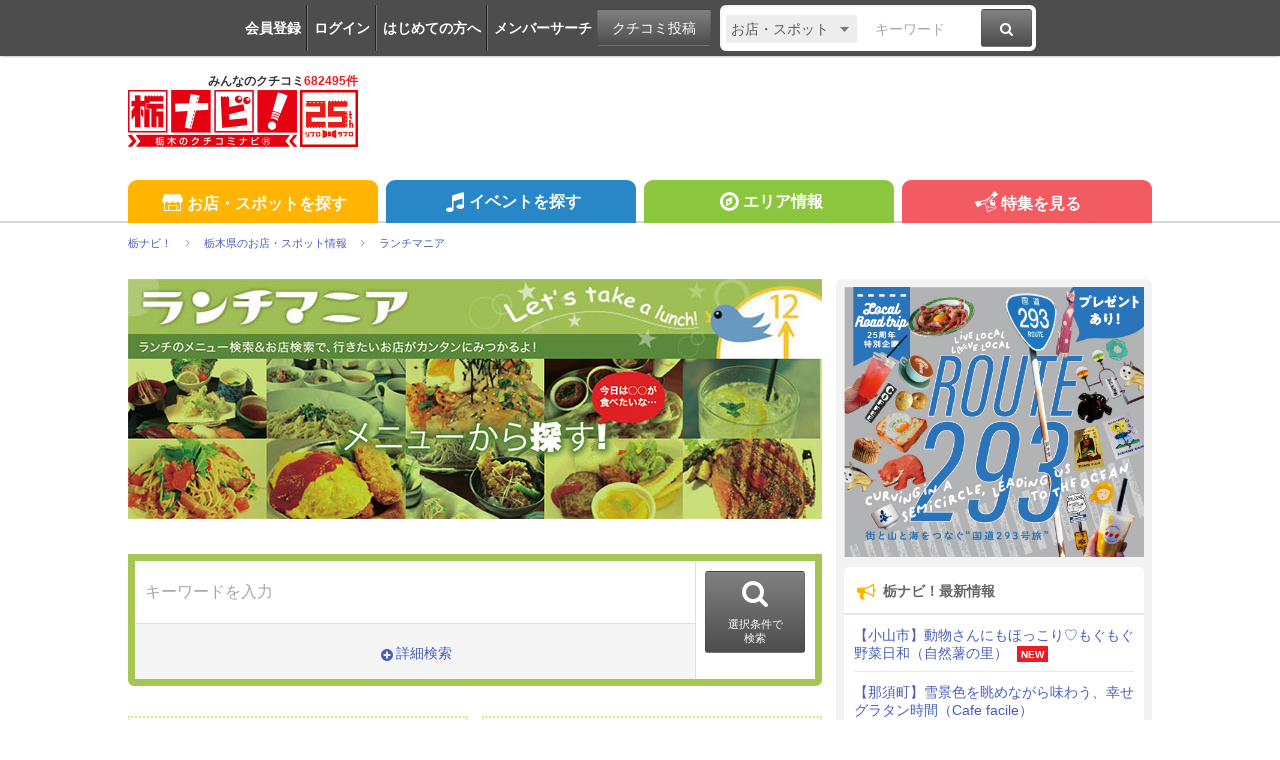

--- FILE ---
content_type: text/html; charset=UTF-8
request_url: https://www.tochinavi.net/spot/lunch/
body_size: 64083
content:
<!DOCTYPE html>
<html lang="ja">
<!-- Head -->
<head>
    <meta charset="UTF-8">
    <meta name="viewport" content="width=device-width,initial-scale=1.0,viewport-fit=cover">
    <meta http-equiv="X-UA-Compatible" content="IE=edge">
    <link rel="shortcut icon" href="/favicon.ico">

    <link rel="stylesheet" href="/common/css/reset.css?20160412">
    <link rel="stylesheet" href="/common/css/webfonts.css?20200115">
    <link rel="stylesheet" href="/common/css/base.css">
    <link rel="stylesheet" href="/common/css/layout.css?20241028">
    <link rel="stylesheet" href="/common/css/mypage_header.css?20201221">
    <script src="/common/js/modernizr.js"></script>
    <script src="/common/js/jquery-1.11.1.js"></script>
    <script src="/common/js/global.js?20190918"></script>

    <link  href="/common/lib/fancybox/jquery.fancybox.css" rel="stylesheet">
    <script src="/common/lib/fancybox/jquery.fancybox.js"></script>
    <script>
        $(function(){
            if ($('a[class^=splash]').length) {
            $('a[class^=splash]').fancybox({
                type: 'image',
                autoSize: true,
                fitToView: true,
                helpers: {
                    overlay: {
                        locked: false
                    },
                    title: {
                        type: 'inside',
                        position: 'bottom'
                    }
                }
            });
            }
        });
    </script>

    <link  href="/common/lib/bxslider/jquery.bxslider.css" rel="stylesheet">
    <script src="/common/lib/bxslider/jquery.bxslider.min.js"></script>

    <script async src="https://pagead2.googlesyndication.com/pagead/js/adsbygoogle.js?client=ca-pub-8212164205590643" crossorigin="anonymous"></script>

<script>
  window.dataLayer = window.dataLayer || [];
  dataLayer.push({"is_login": "0"})
</script>
<!-- Google Tag Manager -->
<script>(function(w,d,s,l,i){w[l]=w[l]||[];w[l].push({'gtm.start':
new Date().getTime(),event:'gtm.js'});var f=d.getElementsByTagName(s)[0],
j=d.createElement(s),dl=l!='dataLayer'?'&l='+l:'';j.async=true;j.src=
'https://www.googletagmanager.com/gtm.js?id='+i+dl;f.parentNode.insertBefore(j,f);
})(window,document,'script','dataLayer','GTM-PQRRZCD');</script>
<!-- End Google Tag Manager -->
<!-- Facebook Pixel Code -->
<script>
!function(f,b,e,v,n,t,s){if(f.fbq)return;n=f.fbq=function(){n.callMethod?
n.callMethod.apply(n,arguments):n.queue.push(arguments)};if(!f._fbq)f._fbq=n;
n.push=n;n.loaded=!0;n.version='2.0';n.queue=[];t=b.createElement(e);t.async=!0;
t.src=v;s=b.getElementsByTagName(e)[0];s.parentNode.insertBefore(t,s)}(window,
document,'script','https://connect.facebook.net/en_US/fbevents.js');
fbq('init', '1834927250058165'); // Insert your pixel ID here.
fbq('track', 'PageView');
</script>
<noscript><img height="1" width="1" style="display:none"
src="https://www.facebook.com/tr?id=1834927250058165&ev=PageView&noscript=1"
/></noscript>
<!-- End Facebook Pixel Code -->
<!-- Salesiq -->
<script type="text/javascript">
var $zoho=$zoho || {};$zoho.salesiq = $zoho.salesiq || 
{widgetcode:"026905d72e59098d2d46891dd4587612af114f538f458664694e69a06feead13", values:{},ready:function(){}};
var d=document;s=d.createElement("script");s.type="text/javascript";s.id="zsiqscript";s.defer=true;
s.src="https://salesiq.skydesk.jp/widget";t=d.getElementsByTagName("script")[0];t.parentNode.insertBefore(s,t);d.write("<div id='zsiqwidget'></div>");
</script>
<!-- End Salesiq -->



    <title>ランチマニア | 栃木のオススメランチ特集 | 栃ナビ！</title>
    <meta name="description" content="宇都宮、小山、日光、那須をはじめとした、人気のお店・カフェの美味しいランチ情報をお届け。食べてみたいランチがカンタンに見つかります♪">
    <meta name="keywords" content="栃木,栃木県,宇都宮市,生活情報,クチコミ,タウン情報,グルメ,映画,イベント,栃ナビ！">
    <meta name="format-detection" content="telephone=no">

    <meta property="fb:admins" content="100004606120761">
    <meta property="og:site_name" content="栃ナビ！">
    <meta property="og:type" content="website">
    <meta property="og:image" content="https://www.tochinavi.net/common/images/ogimg.png">
    <meta property="og:title" content="ランチマニア | 栃木のオススメランチ特集 | 栃ナビ！ ">
    <meta property="og:description" content="宇都宮、小山、日光、那須をはじめとした、人気のお店・カフェの美味しいランチ情報をお届け。食べてみたいランチがカンタンに見つかります♪">
    <meta property="og:url" content="https://www.tochinavi.net/spot/lunch/">

    <link rel="stylesheet" href="/common/css/spot_lunch.css">

<script type="text/javascript">
function do_search()
{
    document.seaForm.submit();
}
</script>
</head>
<!-- //Head -->

<!-- Body -->
<body class="lunch-top">
<!-- Google Tag Manager (noscript) -->
<noscript><iframe src="https://www.googletagmanager.com/ns.html?id=GTM-PQRRZCD"
height="0" width="0" style="display:none;visibility:hidden"></iframe></noscript>
<!-- End Google Tag Manager (noscript) -->

<div id="fb-root"></div>
<script>(function(d, s, id) {
  var js, fjs = d.getElementsByTagName(s)[0];
  if (d.getElementById(id)) return;
  js = d.createElement(s); js.id = id;
  js.src = "//connect.facebook.net/ja_JP/all.js#xfbml=1";
  fjs.parentNode.insertBefore(js, fjs);
}(document, 'script', 'facebook-jssdk'));</script>


<div class="super-wrapper">

    <!-- Mypage Header -->



    <!-- //Mypage Header -->

    <!-- Header -->
<article class="mypage-header login">
    <ul class="login">
        <li><a href="/config/member/register/">会員登録</a></li>
        <li><a href="/login/?rdr=/spot/lunch/">ログイン</a></li>
        <li><a href="/help/">はじめての方へ</a></li>
        <li><a href="/corner/member/list/">メンバーサーチ</a></li>
    </ul>
    <div class="post">
        <a href="/spot/spot_form/" class="btn-black">クチコミ投稿</a>
    </div>
    <div class="search">
      <form method="get" action="/search_result/#search-box" name="f_97">
        <div class="inputs">
          <div>
            <select name="type" onChange="headerTypeChange(this.value,'2')">
              <option value="feature">特集</option>
              <option value="spot" selected>お店・スポット</option>
              <option value="newopen">NewOpenのお店</option>
              <option value="event">イベント</option>
              <option value="kuchikomi">クチコミ</option>
            </select>
          </div>
          <div class="txt"><input type="text" name="word" value="" placeholder="キーワード"></div>
          <div><a href="javascript:document.f_97.submit();" class="btn-black"><i class="ic ic-fa-search"><span>検索する</span></i></a></div>
        </div>
      </form>
    </div>
</article>



    <header class="global-header clearfix" id="GLOBAL-HEADER">
        <h1><a href="/"><img src="/common/images/logo25.png" width="230" height="80" alt="栃木をもっと好きになるサイト。栃ナビ！"><span>みんなのクチコミ<strong>682495件</strong></span></a></h1>
<style type="text/css">
@media screen and (max-width: 979px){
    .header-rightaside{
        display:none !important;
    }
}
.header-rightaside{
    width: 728px; height: 90px !important;float: right;display: block;
}
</style>
<script type="text/javascript">
function headerTypeChange(x,y) {
    if (y == 2) {
        var form = document.f_97;
    } else if (y == 1) {
        var form = document.f_98;
    } else {
        var form = document.f_99;
    }
    if (x == 'newopen') {
        form.action = '/spot/newopen/';
    } else {
        form.action = '/search_result/#search-box';
    }
}
</script>
        <aside class="header-rightaside">
        <div class="header-ad">

        </div>
        </aside>
        <div class="login">
            <ul class="clearfix">
                <li><a href="/spot/spot_form/" class="btn-black"><i class="ic ic-fa-commenting-o"></i>クチコミ投稿</a></li>
            </ul>
        </div>
        <div class="menu">
            <ul class="clearfix">
                <li><a href="/search_result/?type=kuchikomi"><i class="ic ic-fa-caret-right ic-fw"></i>最新クチコミ</a></li>
            </ul>
            <div class="search clearfix">
                <form method="get" action="/search_result/#search-box" name="f_99">
                    <div class="inputs">
                        <div>
                            <select name="type" onChange="headerTypeChange(this.value,'')">
                                <option value="feature">特集</option>
                                <option value="spot" selected>お店・スポット</option>
                                <option value="newopen">NewOpenのお店</option>
                                <option value="event">イベント</option>
                                <option value="kuchikomi">クチコミ</option>
                            </select>
                        </div>
                        <div class="txt"><input type="text" name="word" value="" placeholder="キーワードを入力"></div>
                        <div><a href="javascript:document.f_99.submit();" class="btn-black"><i class="ic ic-fa-search ic-2x"><span>検索する</span></i></a></div>
                    </div>
                </form>
            </div>

        </div>
        <a href="javascript:void(0);" class="sp-menu" id="SP-TOGGLE-MENU-BTN">
            <i class="ic ic-fa-bars" style="position: relative;"><span>MENU OPEN</span></i>
            <i class="ic ic-fa-times"><span>MENU CLOSE</span></i>
        </a>
        <label class="sp-search open-modal" onclick="modalOn()" id="sp-search-id" for="modal-trigger-right"><i class="ic ic-fa-search"><span>検索</span></i></label>
    </header>


    <!-- //Header -->

    <!-- Global Navi -->
<nav class="global-nav" id="GLOBAL-NAV">
    <div class="inner">
        <ul>
            <li class="gn-shop"><a href="/search_result/?type=spot" class="text-overflow"><i class="ic ic-tn-spot ic-lg ic-fw"></i>お店・スポットを探す</a></li>
            <li class="gn-event"><a href="/search_result/?type=event" class="text-overflow"><i class="ic ic-fa-music ic-lg ic-fw"></i>イベントを探す</a></li>
            <li class="gn-area"><a href="/area/list/" class="text-overflow"><i class="ic ic-fa-compass ic-lg ic-fw"></i>エリア情報</a></li>
            <li class="gn-feat"><a href="/feature/" class="text-overflow"><i class="ic ic-tn-toto ic-lg ic-fw"></i>特集を見る</a></li>
        </ul>
    </div>
</nav>



    <!-- //Global Navi -->

    <!-- imakoko -->
        <nav class="global-topic-path">
            <!-- イマココ -->
            <ol class="clearfix" itemscope itemtype="http://schema.org/BreadcrumbList">
                <li itemprop="itemListElement" itemscope itemtype="http://schema.org/ListItem">
                    <a href="https://www.tochinavi.net/" itemprop="item"><span itemprop="name">栃ナビ！</span></a>
                    <meta itemprop="position" content="1">
                </li>
                <li itemprop="itemListElement" itemscope itemtype="http://schema.org/ListItem">
                    <a href="https://www.tochinavi.net/search_result/?type=spot" itemprop="item"><span itemprop="name">栃木県のお店・スポット情報</span></a>
                    <meta itemprop="position" content="2">
                </li>
                <li itemprop="itemListElement" itemscope itemtype="http://schema.org/ListItem">
                    <a href="https://www.tochinavi.net/spot/lunch/" itemprop="item"><span itemprop="name">ランチマニア</span></a>
                    <meta itemprop="position" content="3">
                </li>
            </ol>
        </nav>

    <!-- //imakoko -->

    <!-- Main Contents -->
    <div class="global-container clearfix">
        <div class="global-main">


        <article class="content">
<!-- ★ -->


            <header>
                <h1><img src="images/ttl-main.jpg"></h1>
            </header>

            <section class="menu-search">
<div class="search-cont clearfix">
<form action="list/index.shtml" method="post" name="seaForm" id="seaForm">
<div id="sb-terms">
<div class="inputs">
<input type="search" name="keyword" id="keywords" value="" placeholder="キーワードを入力"/>
<p><a href="javascript:void(0);" id="toggle-details"><i class="ic ic-fa-plus-circle ic-fw"></i><i class="ic ic-fa-minus-circle ic-fw"></i>詳細検索</a></p>
</div>
<div id="details">
            <div class="search-require">
                <div>
                    <span>ジャンル</span>
                    <select name="category">
                    <option value="">-----</option>
                    <option value="C1_1:C2_9">●和食すべて</option>
                    <option value="C1_1:C2_9:C3_69">├割烹・懐石料理</option>
                    <option value="C1_1:C2_9:C3_70">├うどん・そば</option>
                    <option value="C1_1:C2_9:C3_510">├うどん</option>
                    <option value="C1_1:C2_9:C3_511">├蕎麦</option>
                    <option value="C1_1:C2_9:C3_71">├寿司</option>
                    <option value="C1_1:C2_9:C3_72">├とんかつ</option>
                    <option value="C1_1:C2_9:C3_512">├天ぷら</option>
                    <option value="C1_1:C2_9:C3_73">├うなぎ</option>
                    <option value="C1_1:C2_9:C3_513">├和食</option>
                    <option value="C1_1:C2_9:C3_74">├創作和食</option>
                    <option value="C1_1:C2_9:C3_514">├定食</option>
                    <option value="C1_1:C2_9:C3_75">├郷土料理</option>
                    <option value="C1_1:C2_9:C3_645">├鉄板焼き</option>
                    <option value="C1_1:C2_9:C3_76">├しゃぶしゃぶ・すき焼き</option>
                    <option value="C1_1:C2_9:C3_675">├牛たん</option>
                    <option value="C1_1:C2_9:C3_77">└お好み焼き・もんじゃ焼き</option>
                    <option value="C1_1:C2_10">●洋食すべて</option>
                    <option value="C1_1:C2_10:C3_604">├カレー</option>
                    <option value="C1_1:C2_10:C3_78">├カレー・ハヤシライス</option>
                    <option value="C1_1:C2_10:C3_79">├ステーキ・ハンバーグ</option>
                    <option value="C1_1:C2_10:C3_659">├パスタ</option>
                    <option value="C1_1:C2_10:C3_80">├洋食</option>
                    <option value="C1_1:C2_10:C3_515">└創作料理</option>
                    <option value="C1_1:C2_11">●中華すべて</option>
                    <option value="C1_1:C2_11:C3_81">├中華料理</option>
                    <option value="C1_1:C2_11:C3_82">└飲茶・点心</option>
                    <option value="C1_1:C2_12">●フレンチ・イタリアンすべて</option>
                    <option value="C1_1:C2_12:C3_83">├フレンチ</option>
                    <option value="C1_1:C2_12:C3_84">└イタリアン</option>
                    <option value="C1_1:C2_13">●ラーメン・餃子すべて</option>
                    <option value="C1_1:C2_13:C3_85">├ラーメン</option>
                    <option value="C1_1:C2_13:C3_86">└餃子</option>
                    <option value="C1_1:C2_15">●焼肉・韓国料理すべて</option>
                    <option value="C1_1:C2_15:C3_91">├焼肉</option>
                    <option value="C1_1:C2_15:C3_92">└韓国料理</option>
                    <option value="C1_1:C2_14">●その他各国料理すべて</option>
                    <option value="C1_1:C2_14:C3_88">├インド料理</option>
                    <option value="C1_1:C2_14:C3_674">├アジア料理</option>
                    <option value="C1_1:C2_14:C3_87">├タイ・ベトナム料理</option>
                    <option value="C1_1:C2_14:C3_673">├スリランカ料理</option>
                    <option value="C1_1:C2_14:C3_516">├スペイン料理</option>
                    <option value="C1_1:C2_14:C3_517">├ドイツ料理</option>
                    <option value="C1_1:C2_14:C3_89">├各国料理</option>
                    <option value="C1_1:C2_14:C3_90">└無国籍料理</option>
                    <option value="C1_1:C2_16">●カフェ・スイーツ・パンすべて</option>
                    <option value="C1_1:C2_16:C3_93">├カフェ・喫茶店</option>
                    <option value="C1_1:C2_16:C3_94">├甘味処</option>
                    <option value="C1_1:C2_16:C3_95">├洋菓子</option>
                    <option value="C1_1:C2_16:C3_96">├和菓子</option>
                    <option value="C1_1:C2_16:C3_97">├パン</option>
                    <option value="C1_1:C2_16:C3_666">├クレープ</option>
                    <option value="C1_1:C2_16:C3_98">├ジェラート・アイス</option>
                    <option value="C1_1:C2_16:C3_688">├かき氷</option>
                    <option value="C1_1:C2_16:C3_518">├ドッグカフェ</option>
                    <option value="C1_1:C2_16:C3_519">├ネコカフェ</option>
                    <option value="C1_1:C2_16:C3_640">└動物カフェ</option>
                    <option value="C1_1:C2_17">●レストラン・食堂すべて</option>
                    <option value="C1_1:C2_17:C3_99">├レストラン</option>
                    <option value="C1_1:C2_17:C3_102">├ファミリーレストラン</option>
                    <option value="C1_1:C2_17:C3_100">├食堂</option>
                    <option value="C1_1:C2_17:C3_101">├バイキング</option>
                    <option value="C1_1:C2_17:C3_647">├食べ放題</option>
                    <option value="C1_1:C2_17:C3_648">└バーベキュー</option>
                    <option value="C1_1:C2_18">●居酒屋・バーすべて</option>
                    <option value="C1_1:C2_18:C3_103">├焼き鳥・串焼き</option>
                    <option value="C1_1:C2_18:C3_687">├居酒屋</option>
                    <option value="C1_1:C2_18:C3_104">├和風居酒屋</option>
                    <option value="C1_1:C2_18:C3_520">├洋風居酒屋</option>
                    <option value="C1_1:C2_18:C3_105">├創作居酒屋</option>
                    <option value="C1_1:C2_18:C3_521">├カラオケ居酒屋・バー</option>
                    <option value="C1_1:C2_18:C3_522">├スポーツ居酒屋・バー</option>
                    <option value="C1_1:C2_18:C3_106">├ダイニングバー</option>
                    <option value="C1_1:C2_18:C3_107">├バー</option>
                    <option value="C1_1:C2_18:C3_523">└クラブ</option>
                    <option value="C1_1:C2_19">●軽食・ファーストフードすべて</option>
                    <option value="C1_1:C2_19:C3_649">├ピザ</option>
                    <option value="C1_1:C2_19:C3_110">├ファーストフード</option>
                    <option value="C1_1:C2_19:C3_693">├ハンバーガー</option>
                    <option value="C1_1:C2_19:C3_486">├やきそば</option>
                    <option value="C1_1:C2_19:C3_487">├たこ焼き</option>
                    <option value="C1_1:C2_19:C3_488">├いもフライ</option>
                    <option value="C1_1:C2_19:C3_683">├焼き芋</option>
                    <option value="C1_1:C2_19:C3_489">├たい焼き・大判焼き</option>
                    <option value="C1_1:C2_19:C3_597">├からあげ</option>
                    <option value="C1_1:C2_19:C3_654">└やきとり</option>
                    <option value="C1_1:C2_641">●テイクアウト・デリバリーすべて</option>
                    <option value="C1_1:C2_641:C3_109">├テイクアウト</option>
                    <option value="C1_1:C2_641:C3_108">└デリバリー</option>
                    <option value="C1_1:C2_707">●キッチンカー・移動販売すべて</option>
                    <option value="C1_1:C2_707:C3_708">├珈琲・ドリンク</option>
                    <option value="C1_1:C2_707:C3_709">├フード</option>
                    <option value="C1_1:C2_707:C3_710">└スイーツ</option>
                    </select>
                </div>
                <div>
                    <span>エリア</span>
                    <select name="area" id="area">
                    <option value="" selected>-----</option>
                    <option value="A2_1">●宇都宮エリアすべて</option>
                    <option value="A2_1:A3_1:F1_1">・中央（池上町・東宿郷）</option>
                    <option value="A2_1:A3_1:F1_1:F2_3">├駅西（池上町・塙田）</option>
                    <option value="A2_1:A3_1:F1_1:F2_4">└駅東（東宿郷・簗瀬）</option>
                    <option value="A2_1:A3_1:F1_2">・東（平松・清原）</option>
                    <option value="A2_1:A3_1:F1_3">・西（鶴田・駒生）</option>
                    <option value="A2_1:A3_1:F1_4">・南（江曽島・IP）</option>
                    <option value="A2_1:A3_1:F1_5">・北（戸祭・御幸）</option>
                    <option value="A2_4">●日光・鹿沼エリアすべて</option>
                    <option value="A2_4:A3_10">├鹿沼市</option>
                    <option value="A2_4:A3_11">└日光市</option>
                    <option value="A2_8">●那須・那須塩原エリアすべて</option>
                    <option value="A2_8:A3_27">├那須町</option>
                    <option value="A2_8:A3_26">└那須塩原市</option>
                    <option value="A2_7">●大田原・矢板エリアすべて</option>
                    <option value="A2_7:A3_22">├矢板市</option>
                    <option value="A2_7:A3_24">├塩谷町</option>
                    <option value="A2_7:A3_21">├大田原市</option>
                    <option value="A2_7:A3_23">├那須烏山市</option>
                    <option value="A2_7:A3_25">└那珂川町</option>
                    <option value="A2_9">●さくら・芳賀エリアすべて</option>
                    <option value="A2_9:A3_28">├さくら市</option>
                    <option value="A2_9:A3_31">├高根沢町</option>
                    <option value="A2_9:A3_30">├芳賀町</option>
                    <option value="A2_9:A3_29">└市貝町</option>
                    <option value="A2_6">●真岡・益子エリアすべて</option>
                    <option value="A2_6:A3_19">├益子町</option>
                    <option value="A2_6:A3_20">├茂木町</option>
                    <option value="A2_6:A3_17">└真岡市</option>
                    <option value="A2_3">●小山・下野・栃木エリアすべて</option>
                    <option value="A2_3:A3_6">├栃木市</option>
                    <option value="A2_3:A3_13">├下野市</option>
                    <option value="A2_3:A3_15">├壬生町</option>
                    <option value="A2_3:A3_14">├上三川町</option>
                    <option value="A2_3:A3_12">├小山市</option>
                    <option value="A2_3:A3_16">└野木町</option>
                    <option value="A2_2">●足利・佐野エリアすべて</option>
                    <option value="A2_2:A3_3">├佐野市</option>
                    <option value="A2_2:A3_2">└足利市</option>
                    </select>
                </div>
                <div class="radio-area clearfix">
                    <span>内容</span>
                    <ul>
                        <li><input type="checkbox" name="style[]" id="style_1" value="1"><label for="style_1">千円以下</label></li>
                        <li><input type="checkbox" name="style[]" id="style_2" value="2"><label for="style_2">2千円以上</label></li>
                        <li><input type="checkbox" name="style[]" id="style_3" value="3"><label for="style_3">土・日もランチ</label></li>
                        <li><input type="checkbox" name="style[]" id="style_4" value="4"><label for="style_4">予約可</label></li>
                        <li><input type="checkbox" name="style[]" id="style_5" value="5"><label for="style_5">お子様ランチ</label></li>
                        <li><input type="checkbox" name="style[]" id="style_6" value="6"><label for="style_6">全席禁煙</label></li>
                        <li><input type="checkbox" name="style[]" id="style_7" value="7"><label for="style_7">限定ランチ</label></li>
                        <li><input type="checkbox" name="style[]" id="style_8" value="8"><label for="style_8">日替わりランチ</label></li>
                        <li><input type="checkbox" name="style[]" id="style_9" value="9"><label for="style_9">デザート有</label></li>
                        <li><input type="checkbox" name="style[]" id="style_10" value="10"><label for="style_10">選べるデザート</label></li>
                        <li><input type="checkbox" name="style[]" id="style_11" value="11"><label for="style_11">お代りOK</label></li>
                        <li><input type="checkbox" name="style[]" id="style_12" value="12"><label for="style_12">男性オススメ</label></li>
                        <li><input type="checkbox" name="style[]" id="style_13" value="13"><label for="style_13">女性オススメ</label></li>
                        <li><input type="checkbox" name="style[]" id="style_14" value="14"><label for="style_14">ランチクーポン</label></li>
                    </ul>
                </div>
            </div>
</div>
</div>
<div class="submit">
<div id="sb-submit">
<p><a href="javascript:do_search();" class="btn-black"><i class="ic ic-fa-search ic-2x"></i><span>選択条件で<br class="desktop">検索</span></a></p>
</div>
</div>
</form>
</div>
<script>
$(document).ready(function() {
    $('#toggle-details').click(function() {
        $('#details').slideToggle('fast');
        $(this).toggleClass('active');
    });
});
</script>
            </section>

            <section class="pickup">
                <div>
                    <img src="/img/wrapper.shtml?src=/common/img/no-image_lunch_s.gif&w=302&h=220&bg=white" width="302" alt=""/>
                    <p><a href="/spot/lunch/home/?id=199&m=1">
                      得ランチカレー丼セット 980円<br />
                      登竜（さくら市）
                    </a></p>
                </div>
                <div>
                    <img src="/img/wrapper.shtml?src=/img/lunch/menu/IMG01_bb161b2cbe56bc8db5870b02d02e89d4ee669df7.jpg&w=302&h=220&bg=white" width="302" alt=""/>
                    <p><a href="/spot/lunch/home/?id=183&m=3">
                      なでしこ 1958円<br />
                      うまい鮨勘 宇都宮ベルモール支店（宇都宮市）
                    </a></p>
                </div>
                <div>
                    <img src="/img/wrapper.shtml?src=/img/lunch/menu/IMG01_38ccc0d688881c788044443f0bb989f22be198a9.jpg&w=302&h=220&bg=white" width="302" alt=""/>
                    <p><a href="/spot/lunch/home/?id=183&m=4">
                      海鮮丼 3278円<br />
                      うまい鮨勘 宇都宮ベルモール支店（宇都宮市）
                    </a></p>
                </div>
                <div>
                    <img src="/img/wrapper.shtml?src=/img/lunch/menu/IMG01_38973b986862916a706c0563b347957b73d06207.jpg&w=302&h=220&bg=white" width="302" alt=""/>
                    <p><a href="/spot/lunch/home/?id=183&m=5">
                      お子様セット 935円<br />
                      うまい鮨勘 宇都宮ベルモール支店（宇都宮市）
                    </a></p>
                </div>
                <p class="btn-area"><a href="/spot/lunch/list/" class="btn-green">メニュー検索（計8件）</a></p>
            </section>

            <section class="shop-search">
                <header>
                <h2><img src="images/ttl-shop.jpg"></h2>
                </header>
                <p class="btn-area"><a href="/spot/lunch/list/spot.shtml" class="btn-green">お店検索（計2068件）</a></p>
            </section>


<!-- ★ -->
        </article>


        </div>

        <!-- Right Menu -->
        <div class="global-side">

            <!-- Billboard Banner -->
            <aside class="billbord"><a href="/adver_click.shtml?aid=3702&a1=&a2=&a3=&a4=&c1=&c2=&c3=&e1=&e2=&cnr=14&fea=&mem=&page=/spot/lunch/index.shtml&rdr=https://www.tochinavi.net/feature/home.shtml?id=13175" target="_blank"><img src="/ad/img/bill/251201_bill_route293.jpg"/></a></aside>
            <!-- //Billboard Banner -->


<!-- Whatsnew -->
<aside class="gsb-news">
  <h1><i class="ic ic-fa-bullhorn ic-lg ic-fw"></i>栃ナビ！最新情報</h1>
    <ul>
      <li>
        <a href="https://www.tochinavi.net/feature/home.shtml?id=13228">【小山市】動物さんにもほっこり♡もぐもぐ野菜日和（自然薯の里）</a>
        <span>NEW</span>
      </li>
      <li>
        <a href="https://www.tochinavi.net/feature/home.shtml?id=13227">【那須町】雪景色を眺めながら味わう、幸せグラタン時間（Cafe facile）</a>
      </li>
      <li>
        <a href="https://www.tochinavi.net/spot/newopen/detail.shtml?id=4135">1/26(月) OPEN！ Schönes Leben（ヨガ・ピラティス／宇都宮市）</a>
      </li>
      <li>
        <a href="https://www.tochinavi.net/spot/newopen/detail.shtml?id=4146">11/27(木) OPEN！ CAFE ＆ RESTAURANT T8 TOCHIGI 蔵時（レストラン／栃木市）</a>
      </li>
      <li>
        <a href="https://www.tochinavi.net/spot/newopen/detail.shtml?id=4144">12/15(月) OPEN！ ひねり蛇口ハイ 大衆酒泉テルマエ 宇都宮オリオン通り泉（居酒屋／宇都宮市）</a>
      </li>
      <li>
        <a href="https://www.tochinavi.net/corner/present/list/#announce">【プレマニ】商品開発部「TOCHIAME」☆25周年プレゼント第9弾★当選者発表♪</a>
      </li>
      <li>
        <a href="https://www.tochinavi.net/select/?t=tobu">東武宇都宮百貨店の絶品グルメ★クチコミで人気のお店30選</a>
      </li>
    </ul>
  <p><a href="/corner/new/list/"><i class="ic ic-fa-caret-right ic-fw"></i>もっと見る</a></p>
</aside>
<!-- //Whatsnew -->


                   <!-- Topics -->
                   <aside class="gsb-feat">
                        <h1><i class="ic ic-tn-toto ic-lg ic-fw"></i>栃ナビ！トピックス</h1>
                        <ul>
                                                    <li><a href="/topics_click.shtml?aid=3475&tp_type=3&a1=&a2=&a3=&a4=&c1=&c2=&c3=&e1=&e2=&cnr=14&fea=&mem=&page=/spot/lunch/index.shtml&rdr=https://www.tochinavi.net/feature/list.shtml?id=641">
                                <figure><img src="/img/topics/banner/IMG01_4a00be44a75fb1e5b3f7edb81777aaab56e5a85d.jpg" width="120" height="90" alt="春のお出かけにピッタリ♪栃木のいちご狩り特集2026☆"></figure>
                                <p>春のお出かけにピッタリ♪栃木のいちご狩り特集2026☆</p>
                            </a></li>
                                                    <li><a href="/topics_click.shtml?aid=3001&tp_type=3&a1=&a2=&a3=&a4=&c1=&c2=&c3=&e1=&e2=&cnr=14&fea=&mem=&page=/spot/lunch/index.shtml&rdr=https://www.tochinavi.net/flower/">
                                <figure><img src="/img/topics/banner/IMG01_df29ac3e2a2956bb7b50fdbef26b39153c6bee54.jpg" width="120" height="90" alt="栃木の花特集～とちぎの花を見に行こう！～"></figure>
                                <p>栃木の花特集～とちぎの花を見に行こう！～</p>
                            </a></li>
                                                    <li><a href="/topics_click.shtml?aid=3465&tp_type=3&a1=&a2=&a3=&a4=&c1=&c2=&c3=&e1=&e2=&cnr=14&fea=&mem=&page=/spot/lunch/index.shtml&rdr=https://www.tochinavi.net/feature/home.shtml?id=13175">
                                <figure><img src="/img/topics/banner/IMG01_b1b5eced421b97c4fffb90f43fcadebee1d2507b.jpg" width="120" height="90" alt="【フリペ】街と山と海をつなぐ「国道293号旅」★プレゼント付"></figure>
                                <p>【フリペ】街と山と海をつなぐ「国道293号旅」★プレゼント付</p>
                            </a></li>
                                                    <li><a href="/topics_click.shtml?aid=3474&tp_type=3&a1=&a2=&a3=&a4=&c1=&c2=&c3=&e1=&e2=&cnr=14&fea=&mem=&page=/spot/lunch/index.shtml&rdr=https://www.tochinavi.net/feature/home.shtml?id=12911">
                                <figure><img src="/img/topics/banner/IMG01_9db79909989f3a73b426112e7e099d530841924f.png" width="120" height="90" alt="クチコミで当たる！アマギフ＆絶品肉ギフト★推しナビ！キャンペーン"></figure>
                                <p>クチコミで当たる！アマギフ＆絶品肉ギフト★推しナビ！キャンペーン</p>
                            </a></li>
                                                    <li><a href="/topics_click.shtml?aid=3476&tp_type=3&a1=&a2=&a3=&a4=&c1=&c2=&c3=&e1=&e2=&cnr=14&fea=&mem=&page=/spot/lunch/index.shtml&rdr=https://www.tochinavi.net/select/?t=tobu">
                                <figure><img src="/img/topics/banner/IMG01_3701eba847d703603e7a7ef2dba2fbbd8ae3a6d0.jpg" width="120" height="90" alt="東武宇都宮百貨店の絶品グルメ★クチコミで人気のお店30選"></figure>
                                <p>東武宇都宮百貨店の絶品グルメ★クチコミで人気のお店30選</p>
                            </a></li>
                                                    <li><a href="/topics_click.shtml?aid=3464&tp_type=3&a1=&a2=&a3=&a4=&c1=&c2=&c3=&e1=&e2=&cnr=14&fea=&mem=&page=/spot/lunch/index.shtml&rdr=https://www.tochinavi.net/feature/home.shtml?id=13078">
                                <figure><img src="/img/topics/banner/IMG01_4945919a9e2b80916db22cb551e8c94b23f73589.jpg" width="120" height="90" alt="プレゼントあり★シーフードラブ！とちぎの海鮮特集"></figure>
                                <p>プレゼントあり★シーフードラブ！とちぎの海鮮特集</p>
                            </a></li>
                                                    <li><a href="/topics_click.shtml?aid=3469&tp_type=3&a1=&a2=&a3=&a4=&c1=&c2=&c3=&e1=&e2=&cnr=14&fea=&mem=&page=/spot/lunch/index.shtml&rdr=https://www.tochinavi.net/feature/home.shtml?id=8245">
                                <figure><img src="/img/topics/banner/IMG01_d808933a05daac976a7f91a1a3400b63fe43b60c.jpg" width="120" height="90" alt="2026年とちぎの初詣特集★500件以上掲載！厄年早見表もあり"></figure>
                                <p>2026年とちぎの初詣特集★500件以上掲載！厄年早見表もあり</p>
                            </a></li>
                                                    <li><a href="/topics_click.shtml?aid=3471&tp_type=3&a1=&a2=&a3=&a4=&c1=&c2=&c3=&e1=&e2=&cnr=14&fea=&mem=&page=/spot/lunch/index.shtml&rdr=https://www.tochinavi.net/nasushiobara/">
                                <figure><img src="/img/topics/banner/IMG01_e019963023dfd7cf2cf26937b49623a3df885636.jpg" width="120" height="90" alt="【那須塩原市】クチコミ投稿でポイント5倍プレゼント★2/2まで"></figure>
                                <p>【那須塩原市】クチコミ投稿でポイント5倍プレゼント★2/2まで</p>
                            </a></li>
                                                    <li><a href="/topics_click.shtml?aid=2683&tp_type=3&a1=&a2=&a3=&a4=&c1=&c2=&c3=&e1=&e2=&cnr=14&fea=&mem=&page=/spot/lunch/index.shtml&rdr=https://www.tochinavi.net/entry/?t=chocolate201902">
                                <figure><img src="/img/topics/banner/IMG01_7cc504d7362633edb939dc1a5eefea3879229078.jpg" width="120" height="90" alt="バレンタインにおすすめ❤美味しいチョコレートのお店22選"></figure>
                                <p>バレンタインにおすすめ❤美味しいチョコレートのお店22選</p>
                            </a></li>
                                                    <li><a href="/topics_click.shtml?aid=3467&tp_type=3&a1=&a2=&a3=&a4=&c1=&c2=&c3=&e1=&e2=&cnr=14&fea=&mem=&page=/spot/lunch/index.shtml&rdr=https://www.tochinavi.net/feature/list.shtml?id=740">
                                <figure><img src="/img/topics/banner/IMG01_33afd8e84edc01ff4063843ef901ff7e2cb789a1.jpg" width="120" height="90" alt="栃木のイルミネーションを見に行こう♪イルミ特集2025-2026"></figure>
                                <p>栃木のイルミネーションを見に行こう♪イルミ特集2025-2026</p>
                            </a></li>
                                                </ul>
                    </aside>
                    <!-- //Topics -->





        </div>
        <!-- //Right Menu -->

    </div>
    <!-- //Main Contents -->

    <!-- Footer -->
<nav class="global-slide-cont" id="SP-TOGGLE-MENU-CNT">
  <div class="container">
    <div class="btns">
      <ul>
        <li><a href="/config/member/register/">無料メンバー登録</a></li>
        <li><a href="/login/?rdr=/spot/lunch/">ログイン</a></li>
        <li><a href="/help/">はじめての方へ</a></li>
        <li><a href="/spot/spot_form/">クチコミを書く</a></li>
      </ul>
    </div>
    <div class="menu">
      <ul>
        <li><a href="/">トップページ</a></li>
        <li><a href="/search_result/?type=spot">お店・スポット検索</a></li>
        <li><a href="/search_result/?type=kuchikomi">最新クチコミ</a></li>
        <li><a href="/spot/newopen/">New Openのお店</a></li>
        <li><a href="/search_result/?type=event">イベント検索</a></li>
        <li><a href="/area/list/">エリア</a></li>
        <li><a href="#">エリアファンクラブ</a>
        	<ul>
        		<li><a href="/nasu/">那須ファンクラブ</a></li>
        	</ul>
        </li>
        <li><a href="/feature/">特集</a></li>
        <li><a href="#">ポイント交換</a>
        	<ul>
        		<li><a href="/point/">栃ナビ！ポイント交換</a></li>
        		<li><a href="/nasu/point/">那須町ファンポイント交換</a></li>
        	</ul>
        </li>
        <li><a href="/corner/present/list/">プレゼント</a></li>
        <li><a href="/ranking/">メンバーランキング！</a></li>
        <li><a href="/sitemap/">サイトマップ</a></li>
        <li><a href="/help/">ヘルプ</a></li>
        <li><a href="/philosophy/">栃ナビ！とは</a></li>
      </ul>
    </div>
  </div>

</nav>
<script type="text/javascript">
function modalOn(){
  $('.super-wrapper').toggleClass('noscroll');
}
function tagDisplay(){
  $('#btn-tag-close').hide();
  $('#mypage-tag-close').show();
}
</script>
<div class="global-modal">
        <input id="modal-trigger-right" class="checkbox" type="checkbox">
        <div class="modal-overlay from-right">
            <div class="modal-wrap from-right">
                <aside class="global-sp-search-cont" id="SP-SEARCH-CNT">
                    <div class="inner">
                        <label class="close" onclick="modalOn()" for="modal-trigger-right"><i class="ic ic-fa-chevron-left" aria-hidden="true"></i>戻る</label>
                        <h1><i class="ic ic-fa-search" aria-hidden="true"></i>検索</h1>
                        <div class="sp-search">
                            <div class="search-cont clearfix">
                                <form action="/search_result/#search-box" method="get" name="f_98">
                                    <div class="radio-area">
                                        <input type="radio" name="type" value="spot" id="spot01" onClick="headerTypeChange(this.value,'1')" checked>
                                        <label for="spot01" class="check_css">お店・スポット</label>
                                        <input type="radio" name="type" value="newopen" id="newopen01" onClick="headerTypeChange(this.value,'1')">
                                        <label for="newopen01" class="check_css">NewOpenのお店</label>
                                        <input type="radio" name="type" value="event" id="event01" onClick="headerTypeChange(this.value,'1')">
                                        <label for="event01" class="check_css">イベント</label>
                                        <input type="radio" name="type" value="feature" id="feature01" onClick="headerTypeChange(this.value,'1')">
                                        <label for="feature01" class="check_css">特集</label>
                                        <input type="radio" name="type" value="kuchikomi" id="kuchikomi01" onClick="headerTypeChange(this.value,'1')">
                                        <label for="kuchikomi01" class="check_css">クチコミ</label>
                                    </div>
                                    <div class="inputs">
                                        <div class="txt"><input type="text" name="word" value="" placeholder="キーワードを入力"></div>
                                    </div>
                                    <div class="btn-area">
                                        <a href="javascript:document.f_98.submit();" class="btn-black btn-black-cos01">検索</a>
                                        <a href="/search_result/?more=open" class="btn-black-cos02">詳細検索<i class="ic ic-fa-caret-right" aria-hidden="true"></i></a>
                                    </div>
                                </form>
                            </div>
                            <div class="bnr-preference">
                                <a href="/preference/best_items.shtml"><img src="/common/images/bnr-preference_long.jpg" alt="AIで探す"></a>
                            </div>
<div class="mypage-tag-area">
  <p class="mypage-tag">
    <a href="/search_result/?type=kuchikomi&tag[]=2">ランチ</a>
    <a href="/search_result/?type=kuchikomi&tag[]=158">テイクアウト</a>
    <a href="/search_result/?type=kuchikomi&tag[]=8">デカ盛</a>
    <a href="/search_result/?type=kuchikomi&tag[]=9">食べ放題</a>
    <span id="mypage-tag-close" style="display:none;">
    <a href="/search_result/?type=kuchikomi&tag[]=21">盛り付け◎</a>
    <a href="/search_result/?type=kuchikomi&tag[]=148">行列</a>
    <a href="/search_result/?type=kuchikomi&tag[]=26">B級</a>
    <a href="/search_result/?type=kuchikomi&tag[]=1">ディナー</a>
    <a href="/search_result/?type=kuchikomi&tag[]=97">デート</a>
    <a href="/search_result/?type=kuchikomi&tag[]=147">お１人さま</a>
    <a href="/search_result/?type=kuchikomi&tag[]=96">穴場</a>
    <a href="/search_result/?type=kuchikomi&tag[]=7">女子</a>
    <a href="/search_result/?type=kuchikomi&tag[]=6">家族</a>
    <a href="/search_result/?type=kuchikomi&tag[]=5">記念日</a>
    <a href="/search_result/?type=kuchikomi&tag[]=196">難読店</a>
    <a href="/search_result/?type=kuchikomi&tag[]=195">足利市</a>
    <a href="/search_result/?type=kuchikomi&tag[]=194">足利市</a>
    <a href="/search_result/?type=kuchikomi&tag[]=193">野木町</a>
    <a href="/search_result/?type=kuchikomi&tag[]=192">小山市</a>
    <a href="/search_result/?type=kuchikomi&tag[]=191">上三川町</a>
    <a href="/search_result/?type=kuchikomi&tag[]=190">壬生町</a>
    <a href="/search_result/?type=kuchikomi&tag[]=189">下野市</a>
    <a href="/search_result/?type=kuchikomi&tag[]=188">栃木市</a>
    <a href="/search_result/?type=kuchikomi&tag[]=187">真岡市</a>
    <a href="/search_result/?type=kuchikomi&tag[]=186">茂木町</a>
    <a href="/search_result/?type=kuchikomi&tag[]=185">益子町</a>
    <a href="/search_result/?type=kuchikomi&tag[]=184">市貝町</a>
    <a href="/search_result/?type=kuchikomi&tag[]=183">芳賀町</a>
    <a href="/search_result/?type=kuchikomi&tag[]=182">高根沢町</a>
    <a href="/search_result/?type=kuchikomi&tag[]=181">さくら市</a>
    <a href="/search_result/?type=kuchikomi&tag[]=180">那珂川町</a>
    <a href="/search_result/?type=kuchikomi&tag[]=179">那須烏山市</a>
    <a href="/search_result/?type=kuchikomi&tag[]=178">大田原市</a>
    <a href="/search_result/?type=kuchikomi&tag[]=177">塩谷町</a>
    <a href="/search_result/?type=kuchikomi&tag[]=176">矢板市</a>
    <a href="/search_result/?type=kuchikomi&tag[]=175">那須塩原市</a>
    <a href="/search_result/?type=kuchikomi&tag[]=174">那須町</a>
    <a href="/search_result/?type=kuchikomi&tag[]=173">日光市</a>
    <a href="/search_result/?type=kuchikomi&tag[]=172">鹿沼市</a>
    <a href="/search_result/?type=kuchikomi&tag[]=171">宇都宮市</a>
    <a href="/search_result/?type=kuchikomi&tag[]=164">あの味</a>
    <a href="/search_result/?type=kuchikomi&tag[]=163">ファッション</a>
    <a href="/search_result/?type=kuchikomi&tag[]=162">乗り物</a>
    <a href="/search_result/?type=kuchikomi&tag[]=161">お店・建物</a>
    <a href="/search_result/?type=kuchikomi&tag[]=160">テーマパーク</a>
    <a href="/search_result/?type=kuchikomi&tag[]=151">冬季限定</a>
    <a href="/search_result/?type=kuchikomi&tag[]=99">感動</a>
    <a href="/search_result/?type=kuchikomi&tag[]=90">絶景</a>
    <a href="/search_result/?type=kuchikomi&tag[]=23">ステキ</a>
    <a href="/search_result/?type=kuchikomi&tag[]=153">応援メッセージ</a>
    <a href="/search_result/?type=kuchikomi&tag[]=101">オドロキ</a>
    <a href="/search_result/?type=kuchikomi&tag[]=122">子育て感動アイディア</a>
    <a href="/search_result/?type=kuchikomi&tag[]=134">癒し</a>
    <a href="/search_result/?type=kuchikomi&tag[]=133">ママ</a>
    <a href="/search_result/?type=kuchikomi&tag[]=132">子育て</a>
    <a href="/search_result/?type=kuchikomi&tag[]=131">役立ち</a>
    <a href="/search_result/?type=kuchikomi&tag[]=130">便利</a>
    <a href="/search_result/?type=kuchikomi&tag[]=129">スッキリ</a>
    <a href="/search_result/?type=kuchikomi&tag[]=128">納得</a>
    <a href="/search_result/?type=kuchikomi&tag[]=127">なるほど</a>
    <a href="/search_result/?type=kuchikomi&tag[]=103">ごほうび</a>
    <a href="/search_result/?type=kuchikomi&tag[]=35">新商品</a>
    <a href="/search_result/?type=kuchikomi&tag[]=10">ごちそう</a>
    <a href="/search_result/?type=kuchikomi&tag[]=3">サプライズ</a>
    <a href="/search_result/?type=kuchikomi&tag[]=98">がっつり</a>
    <a href="/search_result/?type=kuchikomi&tag[]=67">リーズナブル</a>
    <a href="/search_result/?type=kuchikomi&tag[]=32">ギフト</a>
    <a href="/search_result/?type=kuchikomi&tag[]=36">新発売</a>
    <a href="/search_result/?type=kuchikomi&tag[]=39">レア</a>
    <a href="/search_result/?type=kuchikomi&tag[]=34">マニア</a>
    <a href="/search_result/?type=kuchikomi&tag[]=41">ご当地</a>
    <a href="/search_result/?type=kuchikomi&tag[]=33">衝動買い</a>
    <a href="/search_result/?type=kuchikomi&tag[]=31">おもたせ</a>
    <a href="/search_result/?type=kuchikomi&tag[]=30">お土産</a>
    <a href="/search_result/?type=kuchikomi&tag[]=24">びっくり</a>
    <a href="/search_result/?type=kuchikomi&tag[]=15">おいしい</a>
    <a href="/search_result/?type=kuchikomi&tag[]=12">こってり</a>
    <a href="/search_result/?type=kuchikomi&tag[]=11">辛い</a>
    <a href="/search_result/?type=kuchikomi&tag[]=100">また来たい</a>
    <a href="/search_result/?type=kuchikomi&tag[]=107">ファミリー</a>
    <a href="/search_result/?type=kuchikomi&tag[]=106">リフレッシュ</a>
    <a href="/search_result/?type=kuchikomi&tag[]=105">子ども向け</a>
    <a href="/search_result/?type=kuchikomi&tag[]=104">プレゼント</a>
    <a href="/search_result/?type=kuchikomi&tag[]=92">楽しかった</a>
    <a href="/search_result/?type=kuchikomi&tag[]=89">いやし</a>
    <a href="/search_result/?type=kuchikomi&tag[]=88">気持ちイイ</a>
    <a href="/search_result/?type=kuchikomi&tag[]=87">親切</a>
    <a href="/search_result/?type=kuchikomi&tag[]=86">ブライダル</a>
    <a href="/search_result/?type=kuchikomi&tag[]=85">ペット</a>
    <a href="/search_result/?type=kuchikomi&tag[]=84">充実</a>
    <a href="/search_result/?type=kuchikomi&tag[]=83">大満足</a>
    <a href="/search_result/?type=kuchikomi&tag[]=82">対応が良い</a>
    <a href="/search_result/?type=kuchikomi&tag[]=81">おたすけ</a>
    <a href="/search_result/?type=kuchikomi&tag[]=80">安心安全</a>
    <a href="/search_result/?type=kuchikomi&tag[]=79">チャリ</a>
    <a href="/search_result/?type=kuchikomi&tag[]=78">自転車</a>
    <a href="/search_result/?type=kuchikomi&tag[]=77">楽しい</a>
    <a href="/search_result/?type=kuchikomi&tag[]=76">当たった</a>
    <a href="/search_result/?type=kuchikomi&tag[]=75">夫婦</a>
    <a href="/search_result/?type=kuchikomi&tag[]=74">有料</a>
    <a href="/search_result/?type=kuchikomi&tag[]=73">無料</a>
    <a href="/search_result/?type=kuchikomi&tag[]=72">気軽</a>
    <a href="/search_result/?type=kuchikomi&tag[]=71">ロリータ</a>
    <a href="/search_result/?type=kuchikomi&tag[]=70">トレンディ</a>
    <a href="/search_result/?type=kuchikomi&tag[]=69">モード</a>
    <a href="/search_result/?type=kuchikomi&tag[]=68">オーダーメイド</a>
    <a href="/search_result/?type=kuchikomi&tag[]=66">かわいい系</a>
    <a href="/search_result/?type=kuchikomi&tag[]=65">カジュアル系</a>
    <a href="/search_result/?type=kuchikomi&tag[]=64">キレイ系</a>
    <a href="/search_result/?type=kuchikomi&tag[]=63">機械</a>
    <a href="/search_result/?type=kuchikomi&tag[]=62">オールハンド</a>
    <a href="/search_result/?type=kuchikomi&tag[]=61">ゴッドハンド</a>
    <a href="/search_result/?type=kuchikomi&tag[]=60">ツヤツヤ</a>
    <a href="/search_result/?type=kuchikomi&tag[]=59">持続</a>
    <a href="/search_result/?type=kuchikomi&tag[]=58">劇的</a>
    <a href="/search_result/?type=kuchikomi&tag[]=57">さらさら</a>
    <a href="/search_result/?type=kuchikomi&tag[]=56">キモチイイ</a>
    <a href="/search_result/?type=kuchikomi&tag[]=55">最高</a>
    <a href="/search_result/?type=kuchikomi&tag[]=54">極楽</a>
    <a href="/search_result/?type=kuchikomi&tag[]=53">女子力UP</a>
    <a href="/search_result/?type=kuchikomi&tag[]=52">ストレート</a>
    <a href="/search_result/?type=kuchikomi&tag[]=51">トリートメント</a>
    <a href="/search_result/?type=kuchikomi&tag[]=50">イメチェン</a>
    <a href="/search_result/?type=kuchikomi&tag[]=49">パーマ</a>
    <a href="/search_result/?type=kuchikomi&tag[]=48">カラー</a>
    <a href="/search_result/?type=kuchikomi&tag[]=47">ヘアアレンジ</a>
    <a href="/search_result/?type=kuchikomi&tag[]=46">ヘアスタイル</a>
    <a href="/search_result/?type=kuchikomi&tag[]=45">ベビー用品</a>
    <a href="/search_result/?type=kuchikomi&tag[]=44">子供服</a>
    <a href="/search_result/?type=kuchikomi&tag[]=43">お洒落</a>
    <a href="/search_result/?type=kuchikomi&tag[]=42">大人向け</a>
    <a href="/search_result/?type=kuchikomi&tag[]=40">新鮮</a>
    <a href="/search_result/?type=kuchikomi&tag[]=38">1点もの</a>
    <a href="/search_result/?type=kuchikomi&tag[]=37">お宝</a>
    <a href="/search_result/?type=kuchikomi&tag[]=27">22時以降OK</a>
    <a href="/search_result/?type=kuchikomi&tag[]=25">限定</a>
    <a href="/search_result/?type=kuchikomi&tag[]=22">キレイ</a>
    <a href="/search_result/?type=kuchikomi&tag[]=20">かわいい</a>
    <a href="/search_result/?type=kuchikomi&tag[]=19">ひんやり</a>
    <a href="/search_result/?type=kuchikomi&tag[]=18">甘い</a>
    <a href="/search_result/?type=kuchikomi&tag[]=17">とろーり</a>
    <a href="/search_result/?type=kuchikomi&tag[]=16">サクサク</a>
    <a href="/search_result/?type=kuchikomi&tag[]=14">ヘルシー</a>
    <a href="/search_result/?type=kuchikomi&tag[]=13">さっぱり</a>
    <a href="/search_result/?type=kuchikomi&tag[]=4">誕生日</a>
    <a href="/search_result/?type=kuchikomi&tag[]=170">令和（2019～）</a>
    <a href="/search_result/?type=kuchikomi&tag[]=169">平成（1989～2019）</a>
    <a href="/search_result/?type=kuchikomi&tag[]=168">昭和（1926～1989）</a>
    <a href="/search_result/?type=kuchikomi&tag[]=167">大正（1912～1926）</a>
    <a href="/search_result/?type=kuchikomi&tag[]=166">明治（1868～1912）</a>
    <a href="/search_result/?type=kuchikomi&tag[]=165">江戸（1600〜1868）</a>
    <a href="/search_result/?type=kuchikomi&tag[]=29">減塩</a>
    <a href="/search_result/?type=kuchikomi&tag[]=28">低カロリー</a>
    <a href="/search_result/?type=kuchikomi&tag[]=93">食べるべき</a>
    <a href="/search_result/?type=kuchikomi&tag[]=94">行くべき</a>
    <a href="/search_result/?type=kuchikomi&tag[]=95">見るべき</a>
    <a href="/search_result/?type=kuchikomi&tag[]=108">買うべき</a>
    <a href="/search_result/?type=kuchikomi&tag[]=126">子どもと家族</a>
    <a href="/search_result/?type=kuchikomi&tag[]=135">子どもと楽しい</a>
    <a href="/search_result/?type=kuchikomi&tag[]=123">ステキな子育て</a>
    <a href="/search_result/?type=kuchikomi&tag[]=124">お片付け</a>
    <a href="/search_result/?type=kuchikomi&tag[]=125">ママ力UP</a>
    <a href="/search_result/?type=kuchikomi&tag[]=144">地ビール</a>
    <a href="/search_result/?type=kuchikomi&tag[]=143">ビアガーデン</a>
    <a href="/search_result/?type=kuchikomi&tag[]=146">観光者向け</a>
    <a href="/search_result/?type=kuchikomi&tag[]=136">宇都宮の餃子</a>
    <a href="/search_result/?type=kuchikomi&tag[]=145">パフェ</a>
    <a href="/search_result/?type=kuchikomi&tag[]=118">イルミネーション</a>
    <a href="/search_result/?type=kuchikomi&tag[]=121">桜</a>
    <a href="/search_result/?type=kuchikomi&tag[]=141">いちご狩り</a>
    <a href="/search_result/?type=kuchikomi&tag[]=102">紅葉</a>
    <a href="/search_result/?type=kuchikomi&tag[]=149">県民の日</a>
    <a href="/search_result/?type=kuchikomi&tag[]=91">花</a>
    </span>
  </p>
  <div class="btn_change_area">
    <a id="btn-tag-close" onclick="tagDisplay();" class="switch-btn">すべてのタグ<i class="ic ic-fa-caret-down" aria-hidden="true"></i></a>
  </div>
</div>
<hr>
<div class="picture-search-area">
  <div class="picture-list clearfix">
    <article class="sl-kuchikomi-ph clearfix">
      <a href="https://www.tochinavi.net/member/grapevine/home/?id=177024&k_id=707293">
        <div class="crop crop01">
          <img src="/img/kuchikomi/02/CP_IMG01_fd39632e5c35578b2e2a9f9782f27b0ca0bf6b3b.jpg" alt="">
        </div>
      </a>
    </article>
    <article class="sl-kuchikomi-ph clearfix">
      <a href="https://www.tochinavi.net/member/grapevine/home/?id=121480&k_id=708969">
        <div class="crop crop01">
          <img src="/img/kuchikomi/02/IMG01_fd7d22698058bcb8f124abeefa32ce7db2f52216.jpg" alt="">
        </div>
      </a>
    </article>
    <article class="sl-kuchikomi-ph clearfix">
      <a href="https://www.tochinavi.net/member/grapevine/home/?id=125946&k_id=708968">
        <div class="crop crop01">
          <img src="/img/kuchikomi/02/IMG01_9c335b32183649f7eea708f367bdb87079073be9.jpg" alt="">
        </div>
      </a>
    </article>
  </div>
  <a href="/search_result/?type=kuchikomi&list_type=1" class="btn">もっと見る▶</a>
</div>

                        </div>
                    </div>
                </aside>
            </div>
        </div>
      </div>

    <footer class="global-footer">
        <p class="pagetop" id="PAGETOP"><a href="#"><i class="ic ic-fa-chevron-up"></i>ページの<br class="desktop">先頭へ</a></p>
        <div class="about">
            <div class="inner clearfix">
                <div class="whats">
                    <h1><a href="/"><img src="/common/images/logo_s.png" width="160" height="54" alt="栃ナビ！"></a></h1>
                    <p><a href="/philosophy/"><i class="ic ic-fa-caret-right ic-fw"></i>栃ナビ! とは？</a></p>
                </div>
               <!-- <div class="sitemap">
                    <ul class="clearfix">
                        <li><a href="/feature/">特集を見る</a></li>
                        <li><a href="/search_result/?type=spot">お店・スポットを探す</a></li>
                        <li><a href="/search_result/?type=event">イベントを探す</a></li>
                        <li><a href="/area/list/">エリア情報</a></li>
                    </ul>
                    <ul class="clearfix">
                        <li><a href="/guide/">使い方ガイド</a></li>
                        <li><a href="/help/index.shtml">よくあるご質問</a></li>
                        <li><a href="/rules/">規約</a></li>
                        <li><a href="/inquiry/">お問い合わせ</a></li>
                        <li><a href="/sitemap/">サイトマップ</a></li>
                    </ul>
                    <ul class="clearfix">
                        <li><a href="/promotion/">広告掲載について</a></li>
                        <li><a href="/promotion/spot.shtml">栃ナビ！掲載店の方へ</a></li>
                        <li><a href="/corner/new/home/index.shtml?id=3379">報道機関・マスメディアの皆様へ</a></li>
                        <li><a href="http://www.yamazen-net.co.jp/recruit/">スタッフ募集</a></li>
                    </ul>
                </div>-->
				<div class="sitemap">
                    <ul class="clearfix">
                        <li><a href="/feature/">特集を見る</a></li>
                        <li><a href="/search_result/?type=spot">お店・スポットを探す</a></li>
                        <li><a href="/search_result/?type=event">イベントを探す</a></li>
                        <li><a href="/area/list/">エリア情報</a></li>
                    </ul>
                    <ul class="clearfix">
                        <li><a href="/guide/">使い方ガイド</a></li>
                        <li><a href="/help/index.shtml">よくあるご質問</a></li>
                        <li><a href="/rules/">規約</a></li>
                        <li><a href="/inquiry/">お問い合わせ</a></li>
                        <li><a href="/sitemap/">サイトマップ</a></li>
                    </ul>
                    <ul class="clearfix">
                        <li><a href="/promotion/">広告掲載について</a></li>
                        <li><a href="/promotion/spot.shtml">栃ナビ！掲載店の方へ</a></li>
                        <li><a href="/corner/new/home/index.shtml?id=3379">報道機関・マスメディアの皆様へ</a></li>
                        <li><a href="http://www.yamazen-net.co.jp/recruit/">スタッフ募集</a></li>
                    </ul>
                </div>
                <div class="sns">
                    <ul>
                        <li><a href="https://www.instagram.com/tochinavi/" target="_blank" rel="noopener"><i style="color:#e4405f;" class="ic ic-fa-instagram"><span>Instagram</span></i></a></li>
                        <li class="tw"><a href="https://twitter.com/tochinavitoto" target="_blank" rel="noopener"><i><svg xmlns="http://www.w3.org/2000/svg" height="0.7em" viewBox="0 0 512 512"><!--! Font Awesome Free 6.4.2 by @fontawesome - https://fontawesome.com License - https://fontawesome.com/license (Commercial License) Copyright 2023 Fonticons, Inc. --><style>svg{fill:#fff;vertical-align:middle;}</style><path d="M389.2 48h70.6L305.6 224.2 487 464H345L233.7 318.6 106.5 464H35.8L200.7 275.5 26.8 48H172.4L272.9 180.9 389.2 48zM364.4 421.8h39.1L151.1 88h-42L364.4 421.8z"/></svg></i></a></li>
                        <li><a href="https://www.facebook.com/tochinavi/" target="_blank" rel="noopener"><i style="color:#3b5998;" class="ic ic-fa-facebook-square"><span>Facebook</span></i></a></li>
                        <li><a href="https://line.me/R/ti/p/%40oun2436r" target="_blank" rel="noopener"><i style="color:#00c300;" class="ic ic-tn-line"><span>LINE</span></i></a></li>
                    </ul>
                </div>
            </div>
        </div>
        <div class="relevant clearfix">
            <div class="partner">
                <p>全国のクチコミナビ(R)</p>
                <ul>
                    <li><a href="/">栃木県「栃ナビ！」</a></li>
                    <li><a href="https://www.higonavi.net/" target="_blank" rel="noopener">熊本県「ひごなび！」</a></li>
                    <li><a href="https://www.shizuoka-navichi.net/" target="_blank" rel="noopener">静岡県「静岡ナビっち！」</a></li>
                    <li><a href="https://www.nagasaki-yokanavi.net/" target="_blank" rel="noopener">長崎県「長崎よかナビ！」</a></li>
                </ul>
                <ul>
                    <li><a href="https://www.fukulabo.net/" target="_blank" rel="noopener">福島県「ふくラボ！」</a></li>
                    <li><a href="https://www.najilabo.net/" target="_blank" rel="noopener">新潟県「なじらぼ！」</a></li>
                    <li><a href="https://www.gifucomi.net/" target="_blank" rel="noopener">岐阜県「ギフコミ！」</a></li>
                    <li><a href="https://www.zukulabo.net/" target="_blank" rel="noopener">長野県中南信地域「ずくラボ！」</a></li>
                </ul>
                <ul>
                    <li><a href="https://www.gunlabo.net/" target="_blank" rel="noopener">群馬県「ぐんラボ！」</a></li>
                    <li><a href="https://www.sanlabo.net/" target="_blank" rel="noopener">香川県「さんラボ！」</a></li>
                    <li><a href="https://www.shonan-navi.net/" target="_blank" rel="noopener">神奈川県「湘南ナビ！」</a></li>
                    <li><a href="https://www.iiranavi.net/" target="_blank" rel="noopener">静岡県「い～らナビ！」</a></li>
                </ul>
                <ul>
                    <li><a href="https://www.kanazawalabo.net/" target="_blank" rel="noopener">石川県「金沢ラボ！」</a></li>
                    <li><a href="https://www.kagobura.net/" target="_blank" rel="noopener">鹿児島県「かごぶら！」</a></li>
                    <li><a href="https://www.saihokunavi.net/" target="_blank" rel="noopener">埼玉県北部地域「彩北なび！」</a></li>
                    <li><a href="https://www.kochidon.net/" target="_blank" rel="noopener">高知県「こうちドン！」</a></li>
                </ul>
            </div>
            <div class="yamazen">
                <h2><a href="http://www.yamazen-net.co.jp/" target="_blank" rel="noopener"><img src="/common/images/logo_yamazen.png" width="301" height="31" alt="ヤマゼンコミュニケイションズ株式会社"></a></h2>
                <p>&copy; Yamazen Communications Co.,Ltd. All Rights Reserved.</p>
            </div>
        </div>
    </footer>


    <!-- //Footer -->

</div>
</body>
<!-- //Body -->
</html>


--- FILE ---
content_type: text/html; charset=utf-8
request_url: https://www.google.com/recaptcha/api2/aframe
body_size: 267
content:
<!DOCTYPE HTML><html><head><meta http-equiv="content-type" content="text/html; charset=UTF-8"></head><body><script nonce="aLpKjqNsD1P__4rhg3LSsw">/** Anti-fraud and anti-abuse applications only. See google.com/recaptcha */ try{var clients={'sodar':'https://pagead2.googlesyndication.com/pagead/sodar?'};window.addEventListener("message",function(a){try{if(a.source===window.parent){var b=JSON.parse(a.data);var c=clients[b['id']];if(c){var d=document.createElement('img');d.src=c+b['params']+'&rc='+(localStorage.getItem("rc::a")?sessionStorage.getItem("rc::b"):"");window.document.body.appendChild(d);sessionStorage.setItem("rc::e",parseInt(sessionStorage.getItem("rc::e")||0)+1);localStorage.setItem("rc::h",'1769534337848');}}}catch(b){}});window.parent.postMessage("_grecaptcha_ready", "*");}catch(b){}</script></body></html>

--- FILE ---
content_type: text/css
request_url: https://www.tochinavi.net/common/css/spot_lunch.css
body_size: 18151
content:
@charset "UTF-8";


/*	menu
--------------------------------*/

.shop-detail .content .lunch-menu{
	padding:23px 0 23px;
}
.shop-detail .content .lunch-menu .list{
	width: 80%;
	margin: 0 auto 35px;
}
.shop-detail .content .lunch-menu .list figure{
	margin-bottom: 20px;
	text-align: center;
}
.shop-detail .content .lunch-menu .list #menu-btn{
	position: relative;
	padding: 10px 20px 10px 10px;
	text-align: center;
	border: 1px solid #d8e8bc;
	cursor: pointer;
}
.shop-detail .content .lunch-menu .list #menu-btn:before{
	font-family: 'FontAwesome';
	content:"\f0fe";
	display: block;
	position: absolute;
	top: 0;
	right: 0;
	margin: 5px 10px 0 0;
	color: #8cc63f;
	font-size: 20px;
}
.shop-detail .content .lunch-menu .list #menu-btn.active:before{
	content:"\f146";
}
.shop-detail .content .lunch-menu .list ul{
	display: none;
}
.shop-detail .content .lunch-menu .list ul li a{
	display: block;
	padding: 10px 0;
	border-bottom: 1px solid #d8e8bc;
}
.shop-detail .content .lunch-menu .detail header{
	margin-bottom:20px;
}
.shop-detail .content .lunch-menu .detail header h1{
	border-top:1px solid #d8e8bc;
	padding:15px 0;
	font-weight:bold;
}
.shop-detail .content .lunch-menu .detail header p{
	background:#8cc63f;
	font-size:12px;
	padding:3px 10px;
	color:#fff;
}
.shop-detail .content .lunch-menu .detail .shop-photo{
	margin-bottom:30px;
}
.shop-detail .content .lunch-menu .detail .icon-area{
	margin-bottom:20px;
}
.shop-detail .content .lunch-menu .detail .icon-area li{
	display:inline;
}
.shop-detail .content .lunch-menu .detail .description h2{
	background:#8cc63f;
	font-weight:bold;
	color:#fff;
	padding:5px;
}
.shop-detail .content .lunch-menu .detail .description{
	margin-bottom:20px;
}
.shop-detail .content .lunch-menu .detail .description p{
	border:10px  solid #d8e8bc;
	padding:10px;
}
.shop-detail .content .lunch-menu .detail .caption{
}
.shop-detail .content .lunch-menu .shopinfo{
	margin-top:40px;
	margin-bottom:25px;
	padding:20px;
	border:1px solid #8cc63f;
}
.shop-detail .content .lunch-menu .shopinfo nav li{
	border:1px solid #8cc63f;
	border-bottom:none;
	width:49%;
	padding:5px 0;
	font-weight:bold;
	text-align:center;
}
.shop-detail .content .lunch-menu .shopinfo nav li.active{
	background:#fff4ce;
	color:#8cc63f;
}
.shop-detail .content .lunch-menu .shopinfo nav li:first-child{
	float:left;
}
.shop-detail .content .lunch-menu .shopinfo nav li:last-child{
	float:right;
}
.shop-detail .content .lunch-menu .shopinfo .tabcontents{
}
.shop-detail .content .lunch-menu .shopinfo .tabcontents h2{
	margin: 20px 0 10px;
	padding: 5px 10px;
	color: #fff;
	font-size: 14px;
	background: #8cc63f;
}
.shop-detail .content .lunch-menu .shopinfo .tabcontents:first-child h2{
	margin: 0 0 10px;
}
.shop-detail .content .lunch-menu .shopinfo .tabcontents dl{
	border-bottom:1px dashed #b2b2b2;
	padding:7px 0;
}
.shop-detail .content .lunch-menu .shopinfo .tabcontents dl:last-child{
	border-bottom:none;
	padding-bottom:0;
}
.shop-detail .content .lunch-menu .shopinfo .tabcontents dt{
	width:17%;
	display:inline-block;
	float:left;
}
.shop-detail .content .lunch-menu .shopinfo .tabcontents dd{
	width:83%;
	float:right;
}
.shop-detail .content .lunch-menu .shopinfo .tabcontents dd .on{
	background:#8cc63f;
	width:20px;
	height:20px;
	display:inline-block;
	text-align:center;
	line-height:20px;
	font-size:14px;
	font-weight:bold;
	color:#fff;
	-webkit-border-radius: 10px;
	-moz-border-radius: 10px;
	border-radius: 10px;
}
.shop-detail .content .lunch-menu .shopinfo .tabcontents dd .off{
	width:20px;
	height:20px;
	display:inline-block;
	text-align:center;
	line-height:20px;
	font-size:14px;
	font-weight:bold;
	border:1px solid #646464;
	-webkit-border-radius: 10px;
	-moz-border-radius: 10px;
	border-radius: 10px;
}
.shop-detail .content .lunch-menu .coupon {
	margin-bottom:25px;
}
.shop-detail .content .lunch-menu .coupon h1 img{
	width:100%;
	height:auto;
}
.shop-detail .content .lunch-menu .coupon div{
	padding:18px 22px;
	border:1px solid #ed1c24;
	color:#ed1c24;
	font-weight:bold;
	text-align:center;
	-webkit-border-radius:  0 0 7px 7px;
	-moz-border-radius:   0 0 7px 7px;
	border-radius:  0 0 7px 7px;
	border-top:none;
}
.shop-detail .content .lunch-menu .coupon p{
	text-align:left;
	margin-bottom:25px;
}
.shop-detail .content .bnr-area{
	text-align: center;
}
@media screen and (max-width: 693px) {
	.shop-detail .content .lunch-menu{
		padding-left:0;
	}
	.shop-detail .content .lunch-menu .detail .photo .photo-main{
		float:none;
		width:100%;
		margin-bottom:15px;
	}
	.shop-detail .content .lunch-menu .detail .photo .photo-main img{
		width:100%;
		height:auto;
	}
	.shop-detail .content .lunch-menu .detail .photo .photo-sub {
		width:100%;
		float:none;
		text-align:center;
	}
	.shop-detail .content .lunch-menu .detail .photo .photo-sub li{
		width:32%;
		margin-right:2%;
		float:left;
	}
	.shop-detail .content .lunch-menu .detail .photo .photo-sub li:last-child{
		margin-right:0;
	}
	.shop-detail .content .lunch-menu .detail .photo .photo-sub li img{
		width:100%;
		height:auto;
	}
	.shop-detail .content .lunch-menu .bnr-area img{
		width:100%;
		height:auto;
	}

}


/*	top
--------------------------------*/

.lunch-top .content header{
	margin-bottom:30px;
	text-align:center;
	font-weight:bold;
	letter-spacing:-0.5px;
}

.lunch-top .content header img{
	width:100%;
	height:auto;
	margin-bottom:5px;
}

.lunch-top .content .menu-search {
    margin-bottom: 30px;
}

.lunch-top .content .pickup {
	margin-bottom:145px;
	display: -webkit-flex;
    display: -moz-flex;
    display: -ms-flex;
    display: -o-flex;
    display: flex;
    -webkit-flex-flow: row wrap;
    -moz-flex-flow: row wrap;
    -ms-flex-flow: row wrap;
    -o-flex-flow: row wrap;
    flex-flow: row wrap;
	-webkit-justify-content:space-between;
	-moz-justify-content:space-between;
	-ms-justify-content:space-between;
	-o-justify-content:space-between;
	justify-content:space-between;
}

.lunch-top .content .pickup div{
	border:2px dotted #d3ed76;
	width:49%;
	margin-bottom:10px;
	padding:17px;
}

.lunch-top .content .pickup div img{
	margin-bottom:15px;
}

.lunch-top .content .shop-search{
	text-align:center;
}

.lunch-top .content .shop-search p{
	font-weight:bold;
}

.lunch-top .content .btn-area{
	width:100%;
	text-align:center;
}

.lunch-top .content .pickup .btn-area{
	margin-top:30px;
}
.lunch-top .content .btn-area .btn-green{
	width:308px;
	font-size:18px;
	font-weight:bold;
}

@media screen and (max-width: 693px) {
	.lunch-top .content .pickup div{
		width:100%;
	}
	.lunch-top .content .pickup div img{
		width:100%;
		height:auto;
	}
}


 /*	search-l
--------------------------------*/


.lunch-top .content .search-area{
	 width:100%;
	 background:#fff;
	 margin-bottom:25px;
	 border:10px solid #a5c655;
	-moz-border-radius: 6px;
	-webkit-border-radius: 6px;
	border-radius: 6px;
	display:table;
}
.lunch-top .content  .search-area .search-l{
	width:84%;
	border-right:1px solid #e0e1e3;
	display:table-cell;
	vertical-align:top;
}
.lunch-top .content .btnarea{
	width:16%;
	padding:10px 10px 0 10px;
	display:table-cell;
}
.lunch-top .content .search-l input[type="search"]{
	width:100%;
	margin:0;
	padding:20px;
	border:none;
	border-bottom:1px solid #e0e1e3;
	outline:none;
	-moz-border-radius: 0 ;
	-webkit-border-radius: 0 ;
	border-radius: 0 ;
	font-size:16px;
	line-height:1;
}
.lunch-top .content .btnarea .btn-black{
	width:100%;
	margin-bottom:4px;
	padding-top:40px;
	font-weight:bold;
	font-size:13px;
}
.lunch-top .content .btnarea .btn-black span{
	font-size:10px;
}
.lunch-top .content .btnarea .btn{
	width:100%;
	height:13px;
	padding:0;
	line-height:0;
}

.lunch-top .content .search-require{
	padding:15px 0 10px 20px ;
	font-size:12px;
}
.lunch-top .content .search-require div{
	margin-bottom:15px;
}
.lunch-top .content .search-require span{
	display:inline-block;
	width:60px;
}
.lunch-top .content .search-require select{
	width:220px;
	padding:5px 3px;
	font-size:13px;
	margin-right:10px
}
.lunch-top .content .search-require label{
	margin-right:10px;
}
.lunch-top .content .radio-area span{
	float:left;
}
.lunch-top .content .radio-area ul{
	width:480px;
	float:right;
	padding-right:15px;
}
.lunch-top .content .radio-area li{
	display:inline-block;
	width:10em;
}

@media screen and (max-width: 693px) {
	.lunch-top .content  .search-area .search-l{
		width:100%;
		display:block;
	}
	.lunch-top .content .search-l p.open-detail{
		font-size:14px;
	}
	.lunch-top .content .btnarea{
		width:100%;
		display:block;
		text-align:center;
		border-top:1px solid #e0e1e3;
	}
	.lunch-top .content .btnarea .btn-black{
		width:400px;
		margin-bottom:4px;
		padding:20px 0;
		font-weight:bold;
		font-size:16px;
	}
	.lunch-top .content .btnarea .btn-black span{
		font-size:16px;
	}
	.lunch-top .content .btnarea .btn{
		width:200px;
	}
	.lunch-top .content .search-require{
		font-size:13px;
	}
	.lunch-top .content .radio-area ul{
		width: 100%;
	}
}

/***************************************************************************/

/* [ L ] tab / cont
--------------------------------*/
.lunch-top .search-cont {
	position: relative;
	background: #fff;
	border-radius: 0 0 6px 6px;
	border: 7px solid #a5c655;
	background: url(/common/images/line.gif) repeat-y 560px 0;
}

/* terms */
.lunch-top .search-cont #sb-terms {
	float: left;
	width: 560px;
}
@media screen and (max-width: 693px) {
	.lunch-top .search-cont #sb-terms {
		float: none;
		width: auto;
	}
}

/* submit */
.lunch-top .submit {
	float: right;
	width: 120px;
	padding: 10px 10px 5px;
}
.lunch-top #sb-submit,
.lunch-top #sb-submit.static {
	width: 100px;
	position: static;
}
.lunch-top #sb-submit.absolute {
	position: absolute;
	bottom: 0;
}
.lunch-top #sb-submit.fixed {
	position: fixed;
	top: 0;
}
.lunch-top #sb-submit > p {
	margin: 0 0 5px;
}
.lunch-top #sb-submit > p a {
	display: block;
	text-align: center;
	padding: 0.5em 0.75em;
}
.lunch-top #sb-submit > p a.btn {
	padding-top: 0;
	padding-bottom: 0;
}
.lunch-top #sb-submit > p span {
	display: block;
	font-size: 11px;
	line-height: 1.3;
	margin: 10px 0 0;
}
.lunch-top #sb-submit > p i {
	display: block;
	width: auto;
}

@media screen and (max-width: 693px) {
	.lunch-top .submit {
		float: none;
		width: auto;
		border-top: 1px solid #e0e0e0;
	}
	.lunch-top #sb-submit > p a {
		display: block;
		height: 3em;
		line-height: 2.25em;
		padding: 0.5em !important;
	}
	.lunch-top #sb-submit > p i,
	.lunch-top #sb-submit > p span {
		margin: 0;
		display: inline-block;
		font-size: 14px;
	}
	.lunch-top #sb-submit,
	.lunch-top #sb-submit.static,
	.lunch-top #sb-submit.absolute,
	.lunch-top #sb-submit.fixed {
		width: auto;
		position: static;
	}
}

/* selects */
.lunch-top .search-cont .inputs {
}
.lunch-top .search-cont .inputs input {
	width: 100%;
	margin: 0;
	padding: 22px 10px;
	border: none;
	border-radius: 0;
	font-size: 16px;
	line-height: 1;
}
.lunch-top .search-cont .inputs p a {
	display: block;
	padding: 18px 15px 15px;
	background: #f5f5f5;
	text-align: center;
	border-top: 1px solid #e0e0e0;
}
.lunch-top .search-cont .inputs p a:hover {
	background: #eee;
	text-decoration: none;
}
.lunch-top .search-cont .inputs p a i.ic-fa-minus-circle,
.lunch-top .search-cont .inputs p a.active i.ic-fa-plus-circle {
	display: none;
}
.lunch-top .search-cont .inputs p a.active i.ic-fa-minus-circle,
.lunch-top .search-cont .inputs p a i.ic-fa-plus-circle {
	display: inline-block;
}

/* details */
.lunch-top .search-cont #details {
	display: none;
}
.lunch-top .search-cont .search-require {
	border-top: 1px solid #e0e0e0;
}





/***************************************************************************/
.search-header {
	position: relative;
	border-top: 1px solid #eee;
	border-bottom: 1px solid #eee;
	padding: 10px 0;
	margin: 30px 0 30px;
}
.search-header ul {
	width: 100%;
}
.search-header ul li {
	position: relative;
	float: right;
	padding: 10px 0;
}
.search-header ul li a {
	color: #333;
}
.search-header ul li a i {
	color: #aaa;
}
.search-header ul li em {
	font-weight: bold;
}

.search-header .left {
	float: left;
}
.search-header .left li {
	margin: 0 1em 0 0;
}
.search-header .right {
	float: right;
}
.search-header .right li {
	margin-left: 1em;
	padding-left: 0.75em;
	border-left: 1px solid #eee;
}
.search-header .right li.spec {
	float: left;
	margin-left: 0px;
	padding-left: 0px;
	border-left: none;
	width: 500px;
}
.search-header .right li.short {
	width: 400px;
}

.search-header .accord {
	white-space: nowrap;
	border: 1px solid #eee;
	background: #fff;
	position: absolute;
	right: 0;
	z-index: 100;
	margin: 20px 0 0;
	display:none;
	width: 120px;
}
.search-header .accord li {
	float:none;
	margin: 0;
	padding: 0;
	border: none;
	border-top: 1px solid #eee;
}
.search-header .accord li:first-child {
	border-top: none;
}
.search-header .accord li a {
	display: block;
	padding: 0.75em 1em 0.75em 0.75em;
}

@media screen and (max-width: 693px) {
	.search-header {
	}
	.search-header .right li.spec {
		width: 100%;
		border-bottom: 1px solid #eee;
		margin-bottom: 10px;
	}
	.search-header .accord li {
		display: block;
	}
}

li.tag-coupon {
    background: #e64c3c;
    -moz-border-radius: 2px;
    -webkit-border-radius: 2px;
}
li.tag-coupon a {
    padding: 3px 0;
    display: block;
    color: #fff;
    text-align: center;
}

.search-list {
}
.search-list > li {
	margin-bottom:25px;
	padding-bottom:25px;
	border-bottom:1px solid #ccc;
}

/*	spot
--------------------------------*/
.sl-spot {
}
.sl-spot:last-child {
	padding-bottom:0;
	border-bottom:none;
}
.sl-spot figure {
	float: left;
	width: 222px;
	overflow: hidden;
}
.sl-spot figure figure a {
	display: block;
}
.sl-spot figure img {
	float: left;
	margin: 0 10px 10px 0;
}

.sl-spot .ttl,
.sl-spot dl {
	float: right;
	width: 457px;
}
.sl-spot .ttl h2 {
	font-size:18px;
	font-weight:bold;
}
.sl-spot .ttl h2 span {
	font-size:12px;
	font-weight:normal;
}
.sl-spot .shop-name {
		padding: 10px 0;
		margin: 10px 0;
		border-top: 1px solid #eaeaea;
		border-bottom: 1px solid #eaeaea;
}
.sl-spot dt {
	margin: 10px 0 5px;
}
.sl-spot dd{
	margin:5px 0;
	font-size: 12px;
}

.sl-spot dd.info {
}
.sl-spot dd.info li {
	margin: 2px 0 0;
	color: #666;
}
.sl-spot dd.info li i {
	color: #7586ce;
}

.sl-spot dd.meta {
	padding-top: 10px;
	margin-top: 10px;
	border-top: 1px solid #eee;
}
.sl-spot dd.meta ul.category{
	float:left;
}
.sl-spot dd.meta ul.category li {
	float:left;
	margin: 0 5px 5px 0;
	color: #fff;
	font-size: 10px;
	padding: 2px 6px;
	text-align: center;
}
.sl-spot dd.meta ul.category li:last-child {
	margin-right:0;
}
.sl-spot dd.meta ul.category li:first-child{
	border-left:none;
}

.sl-spot dd.meta ul.counter{
	float:right;
}
.sl-spot dd.meta ul.counter li {
	float:left;
	margin: 0 0 0 10px;
	font-weight: bold;
}
.sl-spot dd.meta ul.counter li:first-child {
	margin-left:0;
}
.sl-spot dd.meta ul.counter li i {
	color: #ffb400;
}

.sl-spot dd.news {
}
.sl-spot dd.news table {
	width: 100%;
}
.sl-spot dd.news table th,
.sl-spot dd.news table td {
	border: 5px solid #fff;
	padding: 5px 10px;
	font-weight: normal;
}
.sl-spot dd.news table th {
	border-left: none;
	border-right: none;
	background: #9ed526;
	color: #fff;
	white-space: nowrap;
}
.sl-spot dd.news table td {
	border-left: none;
	border-right: none;
	background: #e9f1d5;
	width: 1000px;
}

.sl-spot dd.more {
	display: none;
}

@media screen and (max-width: 693px) {
	.sl-spot .ttl,
	.sl-spot dl,
	.sl-spot figure {
		float: none;
		width: 100%;
	}
	.sl-spot figure img {
		width: 100%;
		height: auto;
		margin: 0;
	}
	.sl-spot figure img.sub {
		width: 47%;
		margin: 0 1.5% 1.5%;
	}
	.sl-spot dd.more {
		display: block;
		margin: 20px 0 0;
	}
	.sl-spot dd.more a.btn {
		display: block;
	}
}





/*---pager---*/

.content  .pager {
	margin: 30px 0 0;
}
.content  .pager ul {
	display: table;
	margin: 0 auto;
}
.content  .pager ul li {
	display: table-cell;
	padding: 0 5px;
}
.content  .pager ul li a {
	border-radius: 0;
}

@media screen and (max-width: 693px) {
	.content  .pager ul {
		width: 100%;
		table-layout: fixed;
		border: 1px solid #dbdbdb;
		border: 1px solid rgba(0, 0, 0, .15);
		-webkit-border-radius: 3px;
		-moz-border-radius: 3px;
		border-radius: 3px;
	}
	.content  .pager ul li {
		display: none;
		padding: 0;
	}
	.content  .pager ul li:first-child {
		border-right: 1px solid #dbdbdb;
		border-right: 1px solid rgba(0, 0, 0, .15);
	}
	.content  .pager ul li.prev,
	.content  .pager ul li.next {
		display: table-cell;
	}
	.content  .pager ul li.prev a,
	.content  .pager ul li.next a {
		display: block;
		background: #f2f2f2;
		background-image: -webkit-linear-gradient(top, #fff, #f2f2f2);
		background-image: -moz-linear-gradient(top, #fff, #f2f2f2);
		background-image: -ms-linear-gradient(top, #fff, #f2f2f2);
		background-image: -o-linear-gradient(top, #fff, #f2f2f2);
		background-image: linear-gradient(to bottom, #fff, #f2f2f2);
		color: #666666;
		padding: 10px 5px 8px;
		text-align: center;
	}
	.content  .pager ul li.prev a:hover,
	.content  .pager ul li.next a:hover {
		background: #fefefe;
		background-image: -webkit-linear-gradient(top, #f2f2f2, #fff);
		background-image: -moz-linear-gradient(top, #f2f2f2, #fff);
		background-image: -ms-linear-gradient(top, #f2f2f2, #fff);
		background-image: -o-linear-gradient(top, #f2f2f2, #fff);
		background-image: linear-gradient(to bottom, #f2f2f2, #fff);
		text-decoration: none;
	}
}


.lunch-top .content .result-head li {
	position: relative;
}
.lunch-top .content .result-head a {
	color: #333;
}
.lunch-top .content .result-head a i {
	color: #aaa;
}
.lunch-top .content .result-head .accord {
	white-space: nowrap;
	border: 1px solid #eee;
	background: #fff;
	position: absolute;
	right: 0;
	z-index: 100;
	margin: 15px 0 0;
	display:none;
}
.lunch-top .content .result-head .accord li {
	display: block;
	float:none;
	margin: 0;
	padding: 0;
	border: none;
	border-top: 1px solid #eee;
	text-align: left;
}
.lunch-top .content .result-head .accord li:first-child {
	border-top: none;
}
.lunch-top .content .result-head .accord li a {
	display: block;
	padding: 0.75em 1em 0.75em 0.75em;
}
